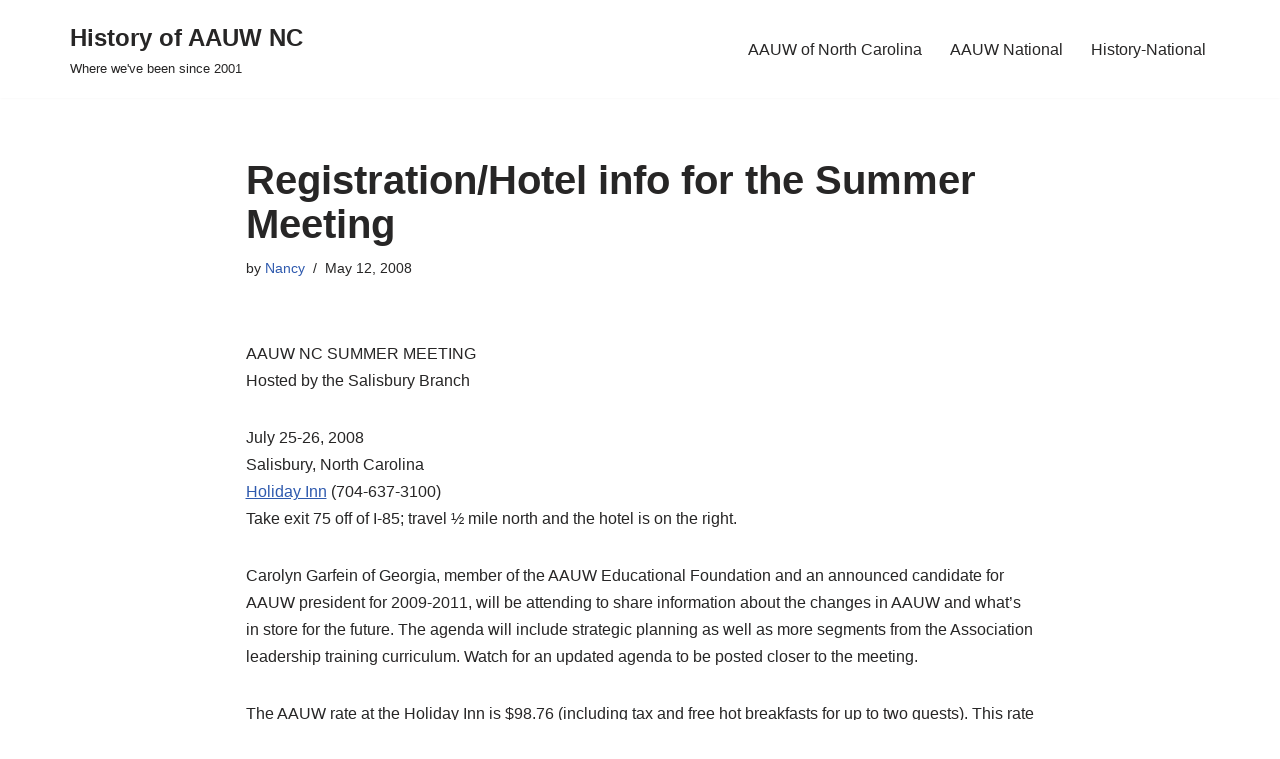

--- FILE ---
content_type: text/html; charset=UTF-8
request_url: https://history.aauwnc.org/2008/05/registrationhotel-info-for-the-summer-meeting/
body_size: 15776
content:
<!DOCTYPE html>
<html lang="en-US">

<head>
	
	<meta charset="UTF-8">
	<meta name="viewport" content="width=device-width, initial-scale=1, minimum-scale=1">
	<link rel="profile" href="http://gmpg.org/xfn/11">
		<title>Registration/Hotel info for the Summer Meeting &#8211; History of AAUW NC</title>
<meta name='robots' content='max-image-preview:large' />
<link rel='dns-prefetch' href='//stats.wp.com' />
<link rel='dns-prefetch' href='//maxcdn.bootstrapcdn.com' />
<link rel='dns-prefetch' href='//v0.wordpress.com' />
<link rel="alternate" type="application/rss+xml" title="History of AAUW NC &raquo; Feed" href="https://history.aauwnc.org/feed/" />
<link rel="alternate" type="application/rss+xml" title="History of AAUW NC &raquo; Comments Feed" href="https://history.aauwnc.org/comments/feed/" />
<link rel="alternate" title="oEmbed (JSON)" type="application/json+oembed" href="https://history.aauwnc.org/wp-json/oembed/1.0/embed?url=https%3A%2F%2Fhistory.aauwnc.org%2F2008%2F05%2Fregistrationhotel-info-for-the-summer-meeting%2F" />
<link rel="alternate" title="oEmbed (XML)" type="text/xml+oembed" href="https://history.aauwnc.org/wp-json/oembed/1.0/embed?url=https%3A%2F%2Fhistory.aauwnc.org%2F2008%2F05%2Fregistrationhotel-info-for-the-summer-meeting%2F&#038;format=xml" />
<style id='wp-img-auto-sizes-contain-inline-css'>
img:is([sizes=auto i],[sizes^="auto," i]){contain-intrinsic-size:3000px 1500px}
/*# sourceURL=wp-img-auto-sizes-contain-inline-css */
</style>
<style id='wp-emoji-styles-inline-css'>

	img.wp-smiley, img.emoji {
		display: inline !important;
		border: none !important;
		box-shadow: none !important;
		height: 1em !important;
		width: 1em !important;
		margin: 0 0.07em !important;
		vertical-align: -0.1em !important;
		background: none !important;
		padding: 0 !important;
	}
/*# sourceURL=wp-emoji-styles-inline-css */
</style>
<style id='wp-block-library-inline-css'>
:root{--wp-block-synced-color:#7a00df;--wp-block-synced-color--rgb:122,0,223;--wp-bound-block-color:var(--wp-block-synced-color);--wp-editor-canvas-background:#ddd;--wp-admin-theme-color:#007cba;--wp-admin-theme-color--rgb:0,124,186;--wp-admin-theme-color-darker-10:#006ba1;--wp-admin-theme-color-darker-10--rgb:0,107,160.5;--wp-admin-theme-color-darker-20:#005a87;--wp-admin-theme-color-darker-20--rgb:0,90,135;--wp-admin-border-width-focus:2px}@media (min-resolution:192dpi){:root{--wp-admin-border-width-focus:1.5px}}.wp-element-button{cursor:pointer}:root .has-very-light-gray-background-color{background-color:#eee}:root .has-very-dark-gray-background-color{background-color:#313131}:root .has-very-light-gray-color{color:#eee}:root .has-very-dark-gray-color{color:#313131}:root .has-vivid-green-cyan-to-vivid-cyan-blue-gradient-background{background:linear-gradient(135deg,#00d084,#0693e3)}:root .has-purple-crush-gradient-background{background:linear-gradient(135deg,#34e2e4,#4721fb 50%,#ab1dfe)}:root .has-hazy-dawn-gradient-background{background:linear-gradient(135deg,#faaca8,#dad0ec)}:root .has-subdued-olive-gradient-background{background:linear-gradient(135deg,#fafae1,#67a671)}:root .has-atomic-cream-gradient-background{background:linear-gradient(135deg,#fdd79a,#004a59)}:root .has-nightshade-gradient-background{background:linear-gradient(135deg,#330968,#31cdcf)}:root .has-midnight-gradient-background{background:linear-gradient(135deg,#020381,#2874fc)}:root{--wp--preset--font-size--normal:16px;--wp--preset--font-size--huge:42px}.has-regular-font-size{font-size:1em}.has-larger-font-size{font-size:2.625em}.has-normal-font-size{font-size:var(--wp--preset--font-size--normal)}.has-huge-font-size{font-size:var(--wp--preset--font-size--huge)}.has-text-align-center{text-align:center}.has-text-align-left{text-align:left}.has-text-align-right{text-align:right}.has-fit-text{white-space:nowrap!important}#end-resizable-editor-section{display:none}.aligncenter{clear:both}.items-justified-left{justify-content:flex-start}.items-justified-center{justify-content:center}.items-justified-right{justify-content:flex-end}.items-justified-space-between{justify-content:space-between}.screen-reader-text{border:0;clip-path:inset(50%);height:1px;margin:-1px;overflow:hidden;padding:0;position:absolute;width:1px;word-wrap:normal!important}.screen-reader-text:focus{background-color:#ddd;clip-path:none;color:#444;display:block;font-size:1em;height:auto;left:5px;line-height:normal;padding:15px 23px 14px;text-decoration:none;top:5px;width:auto;z-index:100000}html :where(.has-border-color){border-style:solid}html :where([style*=border-top-color]){border-top-style:solid}html :where([style*=border-right-color]){border-right-style:solid}html :where([style*=border-bottom-color]){border-bottom-style:solid}html :where([style*=border-left-color]){border-left-style:solid}html :where([style*=border-width]){border-style:solid}html :where([style*=border-top-width]){border-top-style:solid}html :where([style*=border-right-width]){border-right-style:solid}html :where([style*=border-bottom-width]){border-bottom-style:solid}html :where([style*=border-left-width]){border-left-style:solid}html :where(img[class*=wp-image-]){height:auto;max-width:100%}:where(figure){margin:0 0 1em}html :where(.is-position-sticky){--wp-admin--admin-bar--position-offset:var(--wp-admin--admin-bar--height,0px)}@media screen and (max-width:600px){html :where(.is-position-sticky){--wp-admin--admin-bar--position-offset:0px}}

/*# sourceURL=wp-block-library-inline-css */
</style><style id='global-styles-inline-css'>
:root{--wp--preset--aspect-ratio--square: 1;--wp--preset--aspect-ratio--4-3: 4/3;--wp--preset--aspect-ratio--3-4: 3/4;--wp--preset--aspect-ratio--3-2: 3/2;--wp--preset--aspect-ratio--2-3: 2/3;--wp--preset--aspect-ratio--16-9: 16/9;--wp--preset--aspect-ratio--9-16: 9/16;--wp--preset--color--black: #000000;--wp--preset--color--cyan-bluish-gray: #abb8c3;--wp--preset--color--white: #ffffff;--wp--preset--color--pale-pink: #f78da7;--wp--preset--color--vivid-red: #cf2e2e;--wp--preset--color--luminous-vivid-orange: #ff6900;--wp--preset--color--luminous-vivid-amber: #fcb900;--wp--preset--color--light-green-cyan: #7bdcb5;--wp--preset--color--vivid-green-cyan: #00d084;--wp--preset--color--pale-cyan-blue: #8ed1fc;--wp--preset--color--vivid-cyan-blue: #0693e3;--wp--preset--color--vivid-purple: #9b51e0;--wp--preset--color--neve-link-color: var(--nv-primary-accent);--wp--preset--color--neve-link-hover-color: var(--nv-secondary-accent);--wp--preset--color--nv-site-bg: var(--nv-site-bg);--wp--preset--color--nv-light-bg: var(--nv-light-bg);--wp--preset--color--nv-dark-bg: var(--nv-dark-bg);--wp--preset--color--neve-text-color: var(--nv-text-color);--wp--preset--color--nv-text-dark-bg: var(--nv-text-dark-bg);--wp--preset--color--nv-c-1: var(--nv-c-1);--wp--preset--color--nv-c-2: var(--nv-c-2);--wp--preset--gradient--vivid-cyan-blue-to-vivid-purple: linear-gradient(135deg,rgb(6,147,227) 0%,rgb(155,81,224) 100%);--wp--preset--gradient--light-green-cyan-to-vivid-green-cyan: linear-gradient(135deg,rgb(122,220,180) 0%,rgb(0,208,130) 100%);--wp--preset--gradient--luminous-vivid-amber-to-luminous-vivid-orange: linear-gradient(135deg,rgb(252,185,0) 0%,rgb(255,105,0) 100%);--wp--preset--gradient--luminous-vivid-orange-to-vivid-red: linear-gradient(135deg,rgb(255,105,0) 0%,rgb(207,46,46) 100%);--wp--preset--gradient--very-light-gray-to-cyan-bluish-gray: linear-gradient(135deg,rgb(238,238,238) 0%,rgb(169,184,195) 100%);--wp--preset--gradient--cool-to-warm-spectrum: linear-gradient(135deg,rgb(74,234,220) 0%,rgb(151,120,209) 20%,rgb(207,42,186) 40%,rgb(238,44,130) 60%,rgb(251,105,98) 80%,rgb(254,248,76) 100%);--wp--preset--gradient--blush-light-purple: linear-gradient(135deg,rgb(255,206,236) 0%,rgb(152,150,240) 100%);--wp--preset--gradient--blush-bordeaux: linear-gradient(135deg,rgb(254,205,165) 0%,rgb(254,45,45) 50%,rgb(107,0,62) 100%);--wp--preset--gradient--luminous-dusk: linear-gradient(135deg,rgb(255,203,112) 0%,rgb(199,81,192) 50%,rgb(65,88,208) 100%);--wp--preset--gradient--pale-ocean: linear-gradient(135deg,rgb(255,245,203) 0%,rgb(182,227,212) 50%,rgb(51,167,181) 100%);--wp--preset--gradient--electric-grass: linear-gradient(135deg,rgb(202,248,128) 0%,rgb(113,206,126) 100%);--wp--preset--gradient--midnight: linear-gradient(135deg,rgb(2,3,129) 0%,rgb(40,116,252) 100%);--wp--preset--font-size--small: 13px;--wp--preset--font-size--medium: 20px;--wp--preset--font-size--large: 36px;--wp--preset--font-size--x-large: 42px;--wp--preset--spacing--20: 0.44rem;--wp--preset--spacing--30: 0.67rem;--wp--preset--spacing--40: 1rem;--wp--preset--spacing--50: 1.5rem;--wp--preset--spacing--60: 2.25rem;--wp--preset--spacing--70: 3.38rem;--wp--preset--spacing--80: 5.06rem;--wp--preset--shadow--natural: 6px 6px 9px rgba(0, 0, 0, 0.2);--wp--preset--shadow--deep: 12px 12px 50px rgba(0, 0, 0, 0.4);--wp--preset--shadow--sharp: 6px 6px 0px rgba(0, 0, 0, 0.2);--wp--preset--shadow--outlined: 6px 6px 0px -3px rgb(255, 255, 255), 6px 6px rgb(0, 0, 0);--wp--preset--shadow--crisp: 6px 6px 0px rgb(0, 0, 0);}:where(.is-layout-flex){gap: 0.5em;}:where(.is-layout-grid){gap: 0.5em;}body .is-layout-flex{display: flex;}.is-layout-flex{flex-wrap: wrap;align-items: center;}.is-layout-flex > :is(*, div){margin: 0;}body .is-layout-grid{display: grid;}.is-layout-grid > :is(*, div){margin: 0;}:where(.wp-block-columns.is-layout-flex){gap: 2em;}:where(.wp-block-columns.is-layout-grid){gap: 2em;}:where(.wp-block-post-template.is-layout-flex){gap: 1.25em;}:where(.wp-block-post-template.is-layout-grid){gap: 1.25em;}.has-black-color{color: var(--wp--preset--color--black) !important;}.has-cyan-bluish-gray-color{color: var(--wp--preset--color--cyan-bluish-gray) !important;}.has-white-color{color: var(--wp--preset--color--white) !important;}.has-pale-pink-color{color: var(--wp--preset--color--pale-pink) !important;}.has-vivid-red-color{color: var(--wp--preset--color--vivid-red) !important;}.has-luminous-vivid-orange-color{color: var(--wp--preset--color--luminous-vivid-orange) !important;}.has-luminous-vivid-amber-color{color: var(--wp--preset--color--luminous-vivid-amber) !important;}.has-light-green-cyan-color{color: var(--wp--preset--color--light-green-cyan) !important;}.has-vivid-green-cyan-color{color: var(--wp--preset--color--vivid-green-cyan) !important;}.has-pale-cyan-blue-color{color: var(--wp--preset--color--pale-cyan-blue) !important;}.has-vivid-cyan-blue-color{color: var(--wp--preset--color--vivid-cyan-blue) !important;}.has-vivid-purple-color{color: var(--wp--preset--color--vivid-purple) !important;}.has-neve-link-color-color{color: var(--wp--preset--color--neve-link-color) !important;}.has-neve-link-hover-color-color{color: var(--wp--preset--color--neve-link-hover-color) !important;}.has-nv-site-bg-color{color: var(--wp--preset--color--nv-site-bg) !important;}.has-nv-light-bg-color{color: var(--wp--preset--color--nv-light-bg) !important;}.has-nv-dark-bg-color{color: var(--wp--preset--color--nv-dark-bg) !important;}.has-neve-text-color-color{color: var(--wp--preset--color--neve-text-color) !important;}.has-nv-text-dark-bg-color{color: var(--wp--preset--color--nv-text-dark-bg) !important;}.has-nv-c-1-color{color: var(--wp--preset--color--nv-c-1) !important;}.has-nv-c-2-color{color: var(--wp--preset--color--nv-c-2) !important;}.has-black-background-color{background-color: var(--wp--preset--color--black) !important;}.has-cyan-bluish-gray-background-color{background-color: var(--wp--preset--color--cyan-bluish-gray) !important;}.has-white-background-color{background-color: var(--wp--preset--color--white) !important;}.has-pale-pink-background-color{background-color: var(--wp--preset--color--pale-pink) !important;}.has-vivid-red-background-color{background-color: var(--wp--preset--color--vivid-red) !important;}.has-luminous-vivid-orange-background-color{background-color: var(--wp--preset--color--luminous-vivid-orange) !important;}.has-luminous-vivid-amber-background-color{background-color: var(--wp--preset--color--luminous-vivid-amber) !important;}.has-light-green-cyan-background-color{background-color: var(--wp--preset--color--light-green-cyan) !important;}.has-vivid-green-cyan-background-color{background-color: var(--wp--preset--color--vivid-green-cyan) !important;}.has-pale-cyan-blue-background-color{background-color: var(--wp--preset--color--pale-cyan-blue) !important;}.has-vivid-cyan-blue-background-color{background-color: var(--wp--preset--color--vivid-cyan-blue) !important;}.has-vivid-purple-background-color{background-color: var(--wp--preset--color--vivid-purple) !important;}.has-neve-link-color-background-color{background-color: var(--wp--preset--color--neve-link-color) !important;}.has-neve-link-hover-color-background-color{background-color: var(--wp--preset--color--neve-link-hover-color) !important;}.has-nv-site-bg-background-color{background-color: var(--wp--preset--color--nv-site-bg) !important;}.has-nv-light-bg-background-color{background-color: var(--wp--preset--color--nv-light-bg) !important;}.has-nv-dark-bg-background-color{background-color: var(--wp--preset--color--nv-dark-bg) !important;}.has-neve-text-color-background-color{background-color: var(--wp--preset--color--neve-text-color) !important;}.has-nv-text-dark-bg-background-color{background-color: var(--wp--preset--color--nv-text-dark-bg) !important;}.has-nv-c-1-background-color{background-color: var(--wp--preset--color--nv-c-1) !important;}.has-nv-c-2-background-color{background-color: var(--wp--preset--color--nv-c-2) !important;}.has-black-border-color{border-color: var(--wp--preset--color--black) !important;}.has-cyan-bluish-gray-border-color{border-color: var(--wp--preset--color--cyan-bluish-gray) !important;}.has-white-border-color{border-color: var(--wp--preset--color--white) !important;}.has-pale-pink-border-color{border-color: var(--wp--preset--color--pale-pink) !important;}.has-vivid-red-border-color{border-color: var(--wp--preset--color--vivid-red) !important;}.has-luminous-vivid-orange-border-color{border-color: var(--wp--preset--color--luminous-vivid-orange) !important;}.has-luminous-vivid-amber-border-color{border-color: var(--wp--preset--color--luminous-vivid-amber) !important;}.has-light-green-cyan-border-color{border-color: var(--wp--preset--color--light-green-cyan) !important;}.has-vivid-green-cyan-border-color{border-color: var(--wp--preset--color--vivid-green-cyan) !important;}.has-pale-cyan-blue-border-color{border-color: var(--wp--preset--color--pale-cyan-blue) !important;}.has-vivid-cyan-blue-border-color{border-color: var(--wp--preset--color--vivid-cyan-blue) !important;}.has-vivid-purple-border-color{border-color: var(--wp--preset--color--vivid-purple) !important;}.has-neve-link-color-border-color{border-color: var(--wp--preset--color--neve-link-color) !important;}.has-neve-link-hover-color-border-color{border-color: var(--wp--preset--color--neve-link-hover-color) !important;}.has-nv-site-bg-border-color{border-color: var(--wp--preset--color--nv-site-bg) !important;}.has-nv-light-bg-border-color{border-color: var(--wp--preset--color--nv-light-bg) !important;}.has-nv-dark-bg-border-color{border-color: var(--wp--preset--color--nv-dark-bg) !important;}.has-neve-text-color-border-color{border-color: var(--wp--preset--color--neve-text-color) !important;}.has-nv-text-dark-bg-border-color{border-color: var(--wp--preset--color--nv-text-dark-bg) !important;}.has-nv-c-1-border-color{border-color: var(--wp--preset--color--nv-c-1) !important;}.has-nv-c-2-border-color{border-color: var(--wp--preset--color--nv-c-2) !important;}.has-vivid-cyan-blue-to-vivid-purple-gradient-background{background: var(--wp--preset--gradient--vivid-cyan-blue-to-vivid-purple) !important;}.has-light-green-cyan-to-vivid-green-cyan-gradient-background{background: var(--wp--preset--gradient--light-green-cyan-to-vivid-green-cyan) !important;}.has-luminous-vivid-amber-to-luminous-vivid-orange-gradient-background{background: var(--wp--preset--gradient--luminous-vivid-amber-to-luminous-vivid-orange) !important;}.has-luminous-vivid-orange-to-vivid-red-gradient-background{background: var(--wp--preset--gradient--luminous-vivid-orange-to-vivid-red) !important;}.has-very-light-gray-to-cyan-bluish-gray-gradient-background{background: var(--wp--preset--gradient--very-light-gray-to-cyan-bluish-gray) !important;}.has-cool-to-warm-spectrum-gradient-background{background: var(--wp--preset--gradient--cool-to-warm-spectrum) !important;}.has-blush-light-purple-gradient-background{background: var(--wp--preset--gradient--blush-light-purple) !important;}.has-blush-bordeaux-gradient-background{background: var(--wp--preset--gradient--blush-bordeaux) !important;}.has-luminous-dusk-gradient-background{background: var(--wp--preset--gradient--luminous-dusk) !important;}.has-pale-ocean-gradient-background{background: var(--wp--preset--gradient--pale-ocean) !important;}.has-electric-grass-gradient-background{background: var(--wp--preset--gradient--electric-grass) !important;}.has-midnight-gradient-background{background: var(--wp--preset--gradient--midnight) !important;}.has-small-font-size{font-size: var(--wp--preset--font-size--small) !important;}.has-medium-font-size{font-size: var(--wp--preset--font-size--medium) !important;}.has-large-font-size{font-size: var(--wp--preset--font-size--large) !important;}.has-x-large-font-size{font-size: var(--wp--preset--font-size--x-large) !important;}
/*# sourceURL=global-styles-inline-css */
</style>

<style id='classic-theme-styles-inline-css'>
/*! This file is auto-generated */
.wp-block-button__link{color:#fff;background-color:#32373c;border-radius:9999px;box-shadow:none;text-decoration:none;padding:calc(.667em + 2px) calc(1.333em + 2px);font-size:1.125em}.wp-block-file__button{background:#32373c;color:#fff;text-decoration:none}
/*# sourceURL=/wp-includes/css/classic-themes.min.css */
</style>
<link rel='stylesheet' id='tablesorter_style-css' href='https://history.aauwnc.orgWP_SITEURL/wp-content/js/tablesorter/css/blue.css?ver=6.9' media='all' />
<link rel='stylesheet' id='social-widget-css' href='https://history.aauwnc.org/wp-content/plugins/social-media-widget/social_widget.css?ver=6.9' media='all' />
<link rel='stylesheet' id='cff-css' href='https://history.aauwnc.org/wp-content/plugins/custom-facebook-feed/assets/css/cff-style.min.css?ver=4.3.4' media='all' />
<link rel='stylesheet' id='sb-font-awesome-css' href='https://maxcdn.bootstrapcdn.com/font-awesome/4.7.0/css/font-awesome.min.css?ver=6.9' media='all' />
<link rel='stylesheet' id='neve-style-css' href='https://history.aauwnc.org/wp-content/themes/neve/style-main-new.min.css?ver=4.1.2' media='all' />
<style id='neve-style-inline-css'>
.is-menu-sidebar .header-menu-sidebar { visibility: visible; }.is-menu-sidebar.menu_sidebar_slide_left .header-menu-sidebar { transform: translate3d(0, 0, 0); left: 0; }.is-menu-sidebar.menu_sidebar_slide_right .header-menu-sidebar { transform: translate3d(0, 0, 0); right: 0; }.is-menu-sidebar.menu_sidebar_pull_right .header-menu-sidebar, .is-menu-sidebar.menu_sidebar_pull_left .header-menu-sidebar { transform: translateX(0); }.is-menu-sidebar.menu_sidebar_dropdown .header-menu-sidebar { height: auto; }.is-menu-sidebar.menu_sidebar_dropdown .header-menu-sidebar-inner { max-height: 400px; padding: 20px 0; }.is-menu-sidebar.menu_sidebar_full_canvas .header-menu-sidebar { opacity: 1; }.header-menu-sidebar .menu-item-nav-search:not(.floating) { pointer-events: none; }.header-menu-sidebar .menu-item-nav-search .is-menu-sidebar { pointer-events: unset; }@media screen and (max-width: 960px) { .builder-item.cr .item--inner { --textalign: center; --justify: center; } }
.nv-meta-list li.meta:not(:last-child):after { content:"/" }.nv-meta-list .no-mobile{
			display:none;
		}.nv-meta-list li.last::after{
			content: ""!important;
		}@media (min-width: 769px) {
			.nv-meta-list .no-mobile {
				display: inline-block;
			}
			.nv-meta-list li.last:not(:last-child)::after {
		 		content: "/" !important;
			}
		}
 :root{ --container: 748px;--postwidth:100%; --primarybtnbg: var(--nv-primary-accent); --primarybtnhoverbg: var(--nv-primary-accent); --primarybtncolor: #fff; --secondarybtncolor: var(--nv-primary-accent); --primarybtnhovercolor: #fff; --secondarybtnhovercolor: var(--nv-primary-accent);--primarybtnborderradius:3px;--secondarybtnborderradius:3px;--secondarybtnborderwidth:3px;--btnpadding:13px 15px;--primarybtnpadding:13px 15px;--secondarybtnpadding:calc(13px - 3px) calc(15px - 3px); --bodyfontfamily: Arial,Helvetica,sans-serif; --bodyfontsize: 15px; --bodylineheight: 1.6; --bodyletterspacing: 0px; --bodyfontweight: 400; --h1fontsize: 36px; --h1fontweight: 700; --h1lineheight: 1.2; --h1letterspacing: 0px; --h1texttransform: none; --h2fontsize: 28px; --h2fontweight: 700; --h2lineheight: 1.3; --h2letterspacing: 0px; --h2texttransform: none; --h3fontsize: 24px; --h3fontweight: 700; --h3lineheight: 1.4; --h3letterspacing: 0px; --h3texttransform: none; --h4fontsize: 20px; --h4fontweight: 700; --h4lineheight: 1.6; --h4letterspacing: 0px; --h4texttransform: none; --h5fontsize: 16px; --h5fontweight: 700; --h5lineheight: 1.6; --h5letterspacing: 0px; --h5texttransform: none; --h6fontsize: 14px; --h6fontweight: 700; --h6lineheight: 1.6; --h6letterspacing: 0px; --h6texttransform: none;--formfieldborderwidth:2px;--formfieldborderradius:3px; --formfieldbgcolor: var(--nv-site-bg); --formfieldbordercolor: #dddddd; --formfieldcolor: var(--nv-text-color);--formfieldpadding:10px 12px; } .nv-index-posts{ --borderradius:0px; } .has-neve-button-color-color{ color: var(--nv-primary-accent)!important; } .has-neve-button-color-background-color{ background-color: var(--nv-primary-accent)!important; } .single-post-container .alignfull > [class*="__inner-container"], .single-post-container .alignwide > [class*="__inner-container"]{ max-width:718px } .nv-meta-list{ --avatarsize: 20px; } .single .nv-meta-list{ --avatarsize: 20px; } .nv-post-cover{ --height: 250px;--padding:40px 15px;--justify: flex-start; --textalign: left; --valign: center; } .nv-post-cover .nv-title-meta-wrap, .nv-page-title-wrap, .entry-header{ --textalign: left; } .nv-is-boxed.nv-title-meta-wrap{ --padding:40px 15px; --bgcolor: var(--nv-dark-bg); } .nv-overlay{ --opacity: 50; --blendmode: normal; } .nv-is-boxed.nv-comments-wrap{ --padding:20px; } .nv-is-boxed.comment-respond{ --padding:20px; } .single:not(.single-product), .page{ --c-vspace:0 0 0 0;; } .global-styled{ --bgcolor: var(--nv-site-bg); } .header-top{ --rowbcolor: var(--nv-light-bg); --color: var(--nv-text-color); --bgcolor: #f0f0f0; } .header-main{ --rowbcolor: var(--nv-light-bg); --color: var(--nv-text-color); --bgcolor: #ffffff; } .header-bottom{ --rowbcolor: var(--nv-light-bg); --color: var(--nv-text-color); --bgcolor: #ffffff; } .header-menu-sidebar-bg{ --justify: flex-start; --textalign: left;--flexg: 1;--wrapdropdownwidth: auto; --color: var(--nv-text-color); --bgcolor: #ffffff; } .header-menu-sidebar{ width: 360px; } .builder-item--logo{ --maxwidth: 120px; --fs: 24px;--padding:10px 0;--margin:0; --textalign: left;--justify: flex-start; } .builder-item--nav-icon,.header-menu-sidebar .close-sidebar-panel .navbar-toggle{ --borderradius:0; } .builder-item--nav-icon{ --label-margin:0 5px 0 0;;--padding:10px 15px;--margin:0; } .builder-item--primary-menu{ --hovercolor: var(--nv-secondary-accent); --hovertextcolor: var(--nv-text-color); --activecolor: var(--nv-primary-accent); --spacing: 20px; --height: 25px;--padding:0;--margin:0; --fontsize: 1em; --lineheight: 1.6; --letterspacing: 0px; --fontweight: 500; --texttransform: none; --iconsize: 1em; } .hfg-is-group.has-primary-menu .inherit-ff{ --inheritedfw: 500; } .footer-top-inner .row{ grid-template-columns:1fr 1fr 1fr; --valign: flex-start; } .footer-top{ --rowbcolor: var(--nv-light-bg); --color: var(--nv-text-color); --bgcolor: #ffffff; } .footer-main-inner .row{ grid-template-columns:1fr 1fr 1fr; --valign: flex-start; } .footer-main{ --rowbcolor: var(--nv-light-bg); --color: var(--nv-text-color); --bgcolor: var(--nv-site-bg); } .footer-bottom-inner .row{ grid-template-columns:1fr; --valign: flex-start; } .footer-bottom{ --rowbcolor: var(--nv-light-bg); --color: var(--nv-text-dark-bg); --bgcolor: #24292e; } .builder-item--footer-one-widgets{ --padding:0;--margin:0; --textalign: left;--justify: flex-start; } .builder-item--footer-two-widgets{ --padding:0;--margin:0; --textalign: left;--justify: flex-start; } .builder-item--footer-three-widgets{ --padding:0;--margin:0; --textalign: left;--justify: flex-start; } @media(min-width: 576px){ :root{ --container: 992px;--postwidth:50%;--btnpadding:13px 15px;--primarybtnpadding:13px 15px;--secondarybtnpadding:calc(13px - 3px) calc(15px - 3px); --bodyfontsize: 16px; --bodylineheight: 1.6; --bodyletterspacing: 0px; --h1fontsize: 38px; --h1lineheight: 1.2; --h1letterspacing: 0px; --h2fontsize: 30px; --h2lineheight: 1.2; --h2letterspacing: 0px; --h3fontsize: 26px; --h3lineheight: 1.4; --h3letterspacing: 0px; --h4fontsize: 22px; --h4lineheight: 1.5; --h4letterspacing: 0px; --h5fontsize: 18px; --h5lineheight: 1.6; --h5letterspacing: 0px; --h6fontsize: 14px; --h6lineheight: 1.6; --h6letterspacing: 0px; } .single-post-container .alignfull > [class*="__inner-container"], .single-post-container .alignwide > [class*="__inner-container"]{ max-width:962px } .nv-meta-list{ --avatarsize: 20px; } .single .nv-meta-list{ --avatarsize: 20px; } .nv-post-cover{ --height: 320px;--padding:60px 30px;--justify: flex-start; --textalign: left; --valign: center; } .nv-post-cover .nv-title-meta-wrap, .nv-page-title-wrap, .entry-header{ --textalign: left; } .nv-is-boxed.nv-title-meta-wrap{ --padding:60px 30px; } .nv-is-boxed.nv-comments-wrap{ --padding:30px; } .nv-is-boxed.comment-respond{ --padding:30px; } .single:not(.single-product), .page{ --c-vspace:0 0 0 0;; } .header-menu-sidebar-bg{ --justify: flex-start; --textalign: left;--flexg: 1;--wrapdropdownwidth: auto; } .header-menu-sidebar{ width: 360px; } .builder-item--logo{ --maxwidth: 120px; --fs: 24px;--padding:10px 0;--margin:0; --textalign: left;--justify: flex-start; } .builder-item--nav-icon{ --label-margin:0 5px 0 0;;--padding:10px 15px;--margin:0; } .builder-item--primary-menu{ --spacing: 20px; --height: 25px;--padding:0;--margin:0; --fontsize: 1em; --lineheight: 1.6; --letterspacing: 0px; --iconsize: 1em; } .builder-item--footer-one-widgets{ --padding:0;--margin:0; --textalign: left;--justify: flex-start; } .builder-item--footer-two-widgets{ --padding:0;--margin:0; --textalign: left;--justify: flex-start; } .builder-item--footer-three-widgets{ --padding:0;--margin:0; --textalign: left;--justify: flex-start; } }@media(min-width: 960px){ :root{ --container: 1170px;--postwidth:33.333333333333%;--btnpadding:13px 15px;--primarybtnpadding:13px 15px;--secondarybtnpadding:calc(13px - 3px) calc(15px - 3px); --bodyfontsize: 16px; --bodylineheight: 1.7; --bodyletterspacing: 0px; --h1fontsize: 40px; --h1lineheight: 1.1; --h1letterspacing: 0px; --h2fontsize: 32px; --h2lineheight: 1.2; --h2letterspacing: 0px; --h3fontsize: 28px; --h3lineheight: 1.4; --h3letterspacing: 0px; --h4fontsize: 24px; --h4lineheight: 1.5; --h4letterspacing: 0px; --h5fontsize: 20px; --h5lineheight: 1.6; --h5letterspacing: 0px; --h6fontsize: 16px; --h6lineheight: 1.6; --h6letterspacing: 0px; } body:not(.single):not(.archive):not(.blog):not(.search):not(.error404) .neve-main > .container .col, body.post-type-archive-course .neve-main > .container .col, body.post-type-archive-llms_membership .neve-main > .container .col{ max-width: 100%; } body:not(.single):not(.archive):not(.blog):not(.search):not(.error404) .nv-sidebar-wrap, body.post-type-archive-course .nv-sidebar-wrap, body.post-type-archive-llms_membership .nv-sidebar-wrap{ max-width: 0%; } .neve-main > .archive-container .nv-index-posts.col{ max-width: 100%; } .neve-main > .archive-container .nv-sidebar-wrap{ max-width: 0%; } .neve-main > .single-post-container .nv-single-post-wrap.col{ max-width: 70%; } .single-post-container .alignfull > [class*="__inner-container"], .single-post-container .alignwide > [class*="__inner-container"]{ max-width:789px } .container-fluid.single-post-container .alignfull > [class*="__inner-container"], .container-fluid.single-post-container .alignwide > [class*="__inner-container"]{ max-width:calc(70% + 15px) } .neve-main > .single-post-container .nv-sidebar-wrap{ max-width: 30%; } .nv-meta-list{ --avatarsize: 20px; } .single .nv-meta-list{ --avatarsize: 20px; } .nv-post-cover{ --height: 400px;--padding:60px 40px;--justify: flex-start; --textalign: left; --valign: center; } .nv-post-cover .nv-title-meta-wrap, .nv-page-title-wrap, .entry-header{ --textalign: left; } .nv-is-boxed.nv-title-meta-wrap{ --padding:60px 40px; } .nv-is-boxed.nv-comments-wrap{ --padding:40px; } .nv-is-boxed.comment-respond{ --padding:40px; } .single:not(.single-product), .page{ --c-vspace:0 0 0 0;; } .header-menu-sidebar-bg{ --justify: flex-start; --textalign: left;--flexg: 1;--wrapdropdownwidth: auto; } .header-menu-sidebar{ width: 360px; } .builder-item--logo{ --maxwidth: 120px; --fs: 24px;--padding:10px 0;--margin:0; --textalign: left;--justify: flex-start; } .builder-item--nav-icon{ --label-margin:0 5px 0 0;;--padding:10px 15px;--margin:0; } .builder-item--primary-menu{ --spacing: 20px; --height: 25px;--padding:0;--margin:0; --fontsize: 1em; --lineheight: 1.6; --letterspacing: 0px; --iconsize: 1em; } .builder-item--footer-one-widgets{ --padding:0;--margin:0; --textalign: left;--justify: flex-start; } .builder-item--footer-two-widgets{ --padding:0;--margin:0; --textalign: left;--justify: flex-start; } .builder-item--footer-three-widgets{ --padding:0;--margin:0; --textalign: left;--justify: flex-start; } }:root{--nv-primary-accent:#2f5aae;--nv-secondary-accent:#2f5aae;--nv-site-bg:#ffffff;--nv-light-bg:#f4f5f7;--nv-dark-bg:#121212;--nv-text-color:#272626;--nv-text-dark-bg:#ffffff;--nv-c-1:#9463ae;--nv-c-2:#be574b;--nv-fallback-ff:Arial, Helvetica, sans-serif;}
/*# sourceURL=neve-style-inline-css */
</style>
<link rel='stylesheet' id='PI_stt_front-css' href='https://history.aauwnc.org/wp-content/plugins/simple-twitter-tweets/css/stt.min.css?ver=6.9' media='all' />
<link rel='stylesheet' id='tablepress-default-css' href='https://history.aauwnc.org/wp-content/plugins/tablepress/css/build/default.css?ver=3.2.6' media='all' />
<link rel='stylesheet' id='sharedaddy-css' href='https://history.aauwnc.org/wp-content/plugins/jetpack/modules/sharedaddy/sharing.css?ver=15.4' media='all' />
<link rel='stylesheet' id='social-logos-css' href='https://history.aauwnc.org/wp-content/plugins/jetpack/_inc/social-logos/social-logos.min.css?ver=15.4' media='all' />
<script src="https://history.aauwnc.org/wp-includes/js/jquery/jquery.min.js?ver=3.7.1" id="jquery-core-js"></script>
<script src="https://history.aauwnc.org/wp-includes/js/jquery/jquery-migrate.min.js?ver=3.4.1" id="jquery-migrate-js"></script>
<script src="https://history.aauwnc.orgWP_SITEURL/wp-content/js/tablesorter/js/jquery.tablesorter.js" id="tablesorter_jquery-js"></script>
<link rel="https://api.w.org/" href="https://history.aauwnc.org/wp-json/" /><link rel="alternate" title="JSON" type="application/json" href="https://history.aauwnc.org/wp-json/wp/v2/posts/851" /><link rel="EditURI" type="application/rsd+xml" title="RSD" href="https://history.aauwnc.org/xmlrpc.php?rsd" />
<meta name="generator" content="WordPress 6.9" />
<link rel="canonical" href="https://history.aauwnc.org/2008/05/registrationhotel-info-for-the-summer-meeting/" />
<link rel='shortlink' href='https://wp.me/paHyR2-dJ' />
<!-- START CATS-BY-TAG HEADER -->
<link type="text/css" rel="stylesheet" href="https://history.aauwnc.org/wp-content/plugins/cat-by-tags-table/default-css-settings.css" />
<!-- END CATS-BY-TAG HEADER -->
	<style>img#wpstats{display:none}</style>
		<style>.removed_link, a.removed_link {
	text-decoration: line-through;
}</style>
<!-- Jetpack Open Graph Tags -->
<meta property="og:type" content="article" />
<meta property="og:title" content="Registration/Hotel info for the Summer Meeting" />
<meta property="og:url" content="https://history.aauwnc.org/2008/05/registrationhotel-info-for-the-summer-meeting/" />
<meta property="og:description" content="The summer meeting will be at the Salisbury Holiday Inn on July 25-26. Make your reservations now." />
<meta property="article:published_time" content="2008-05-12T14:08:22+00:00" />
<meta property="article:modified_time" content="2008-07-23T21:04:58+00:00" />
<meta property="og:site_name" content="History of AAUW NC" />
<meta property="og:image" content="https://s0.wp.com/i/blank.jpg" />
<meta property="og:image:width" content="200" />
<meta property="og:image:height" content="200" />
<meta property="og:image:alt" content="" />
<meta property="og:locale" content="en_US" />
<meta name="twitter:text:title" content="Registration/Hotel info for the Summer Meeting" />
<meta name="twitter:card" content="summary" />

<!-- End Jetpack Open Graph Tags -->
		<style id="wp-custom-css">
			.site-footer .builder-item {
    align-items: baseline;
}		</style>
		
	</head>

<body  class="wp-singular post-template-default single single-post postid-851 single-format-standard wp-theme-neve  nv-blog-grid nv-sidebar-right menu_sidebar_slide_left" id="neve_body"  >
<div class="wrapper">
	
	<header class="header"  >
		<a class="neve-skip-link show-on-focus" href="#content" >
			Skip to content		</a>
		<div id="header-grid"  class="hfg_header site-header">
	
<nav class="header--row header-main hide-on-mobile hide-on-tablet layout-full-contained nv-navbar header--row"
	data-row-id="main" data-show-on="desktop">

	<div
		class="header--row-inner header-main-inner">
		<div class="container">
			<div
				class="row row--wrapper"
				data-section="hfg_header_layout_main" >
				<div class="hfg-slot left"><div class="builder-item desktop-left"><div class="item--inner builder-item--logo"
		data-section="title_tagline"
		data-item-id="logo">
	
<div class="site-logo">
	<a class="brand" href="https://history.aauwnc.org/" aria-label="History of AAUW NC Where we&#039;ve been since 2001" rel="home"><div class="nv-title-tagline-wrap"><p class="site-title">History of AAUW NC</p><small>Where we&#039;ve been since 2001</small></div></a></div>
	</div>

</div></div><div class="hfg-slot right"><div class="builder-item has-nav"><div class="item--inner builder-item--primary-menu has_menu"
		data-section="header_menu_primary"
		data-item-id="primary-menu">
	<div class="nv-nav-wrap">
	<div role="navigation" class="nav-menu-primary"
			aria-label="Primary Menu">

		<ul id="nv-primary-navigation-main" class="primary-menu-ul nav-ul menu-desktop"><li id="menu-item-4782" class="menu-item menu-item-type-custom menu-item-object-custom menu-item-4782"><div class="wrap"><a href="https://www.aauwnc.org">AAUW of North Carolina</a></div></li>
<li id="menu-item-4783" class="menu-item menu-item-type-custom menu-item-object-custom menu-item-4783"><div class="wrap"><a href="http://www.aauw.org">AAUW National</a></div></li>
<li id="menu-item-4784" class="menu-item menu-item-type-custom menu-item-object-custom menu-item-4784"><div class="wrap"><a href="https://history.aauw.org">History-National</a></div></li>
</ul>	</div>
</div>

	</div>

</div></div>							</div>
		</div>
	</div>
</nav>


<nav class="header--row header-main hide-on-desktop layout-full-contained nv-navbar header--row"
	data-row-id="main" data-show-on="mobile">

	<div
		class="header--row-inner header-main-inner">
		<div class="container">
			<div
				class="row row--wrapper"
				data-section="hfg_header_layout_main" >
				<div class="hfg-slot left"><div class="builder-item tablet-left mobile-left"><div class="item--inner builder-item--logo"
		data-section="title_tagline"
		data-item-id="logo">
	
<div class="site-logo">
	<a class="brand" href="https://history.aauwnc.org/" aria-label="History of AAUW NC Where we&#039;ve been since 2001" rel="home"><div class="nv-title-tagline-wrap"><p class="site-title">History of AAUW NC</p><small>Where we&#039;ve been since 2001</small></div></a></div>
	</div>

</div></div><div class="hfg-slot right"><div class="builder-item tablet-left mobile-left"><div class="item--inner builder-item--nav-icon"
		data-section="header_menu_icon"
		data-item-id="nav-icon">
	<div class="menu-mobile-toggle item-button navbar-toggle-wrapper">
	<button type="button" class=" navbar-toggle"
			value="Navigation Menu"
					aria-label="Navigation Menu "
			aria-expanded="false" onclick="if('undefined' !== typeof toggleAriaClick ) { toggleAriaClick() }">
					<span class="bars">
				<span class="icon-bar"></span>
				<span class="icon-bar"></span>
				<span class="icon-bar"></span>
			</span>
					<span class="screen-reader-text">Navigation Menu</span>
	</button>
</div> <!--.navbar-toggle-wrapper-->


	</div>

</div></div>							</div>
		</div>
	</div>
</nav>

<div
		id="header-menu-sidebar" class="header-menu-sidebar tcb menu-sidebar-panel slide_left hfg-pe"
		data-row-id="sidebar">
	<div id="header-menu-sidebar-bg" class="header-menu-sidebar-bg">
				<div class="close-sidebar-panel navbar-toggle-wrapper">
			<button type="button" class="hamburger is-active  navbar-toggle active" 					value="Navigation Menu"
					aria-label="Navigation Menu "
					aria-expanded="false" onclick="if('undefined' !== typeof toggleAriaClick ) { toggleAriaClick() }">
								<span class="bars">
						<span class="icon-bar"></span>
						<span class="icon-bar"></span>
						<span class="icon-bar"></span>
					</span>
								<span class="screen-reader-text">
			Navigation Menu					</span>
			</button>
		</div>
					<div id="header-menu-sidebar-inner" class="header-menu-sidebar-inner tcb ">
						<div class="builder-item has-nav"><div class="item--inner builder-item--primary-menu has_menu"
		data-section="header_menu_primary"
		data-item-id="primary-menu">
	<div class="nv-nav-wrap">
	<div role="navigation" class="nav-menu-primary"
			aria-label="Primary Menu">

		<ul id="nv-primary-navigation-sidebar" class="primary-menu-ul nav-ul menu-mobile"><li class="menu-item menu-item-type-custom menu-item-object-custom menu-item-4782"><div class="wrap"><a href="https://www.aauwnc.org">AAUW of North Carolina</a></div></li>
<li class="menu-item menu-item-type-custom menu-item-object-custom menu-item-4783"><div class="wrap"><a href="http://www.aauw.org">AAUW National</a></div></li>
<li class="menu-item menu-item-type-custom menu-item-object-custom menu-item-4784"><div class="wrap"><a href="https://history.aauw.org">History-National</a></div></li>
</ul>	</div>
</div>

	</div>

</div>					</div>
	</div>
</div>
<div class="header-menu-sidebar-overlay hfg-ov hfg-pe" onclick="if('undefined' !== typeof toggleAriaClick ) { toggleAriaClick() }"></div>
</div>
	</header>

	<style>.nav-ul li:focus-within .wrap.active + .sub-menu { opacity: 1; visibility: visible; }.nav-ul li.neve-mega-menu:focus-within .wrap.active + .sub-menu { display: grid; }.nav-ul li > .wrap { display: flex; align-items: center; position: relative; padding: 0 4px; }.nav-ul:not(.menu-mobile):not(.neve-mega-menu) > li > .wrap > a { padding-top: 1px }</style>

	
	<main id="content" class="neve-main">

	<div class="container single-post-container">
		<div class="row">
						<article id="post-851"
					class="nv-single-post-wrap col post-851 post type-post status-publish format-standard hentry category-2008-nc-summer-mtg category-tar-heel-news">
				<div class="entry-header" ><div class="nv-title-meta-wrap"><h1 class="title entry-title">Registration/Hotel info for the Summer Meeting</h1><ul class="nv-meta-list"><li  class="meta author vcard "><span class="author-name fn">by <a href="https://history.aauwnc.org/author/nes/" title="Posts by Nancy" rel="author">Nancy</a></span></li><li class="meta date posted-on "><time class="entry-date published" datetime="2008-05-12T10:08:22-04:00" content="2008-05-12">May 12, 2008</time><time class="updated" datetime="2008-07-23T17:04:58-04:00">July 23, 2008</time></li></ul></div></div><div class="nv-content-wrap entry-content"><p>AAUW NC SUMMER MEETING<br />
Hosted by the Salisbury Branch</p>
<p>July 25-26, 2008<br />
Salisbury, North Carolina<br />
<a href="http://www.ichotelsgroup.com/h/d/hi/1/en/hotel/slbnc">Holiday Inn</a> (704-637-3100)<br />
Take exit 75 off of I-85; travel ½ mile north and the hotel is on the right.</p>
<p>Carolyn Garfein of Georgia, member of the AAUW Educational Foundation and an announced candidate for AAUW president for 2009-2011, will be attending to share information about the changes in AAUW and what&#8217;s in store for the future. The agenda will include strategic planning as well as more segments from the Association leadership training curriculum. Watch for an updated agenda to be posted closer to the meeting.</p>
<p>The AAUW rate at the Holiday Inn is $98.76 (including tax and free hot breakfasts for up to two guests). This rate will be available until June 15 after which reservations will be made at the regular rate of $99.99 + tax per room. Luncheon arrangements include a deli buffet; however, an attempt will be made to honor any special dietary requests and these should be made at this time along with your meeting registration. The Holiday Inn restaurant is no longer open for lunch on a regular basis but will open at 5:30 for dinner Friday.</p>
<p>The registration fee for the meeting is $15.00 and reservations should be made by July 12, 2008.  Please make your checks out to AAUW-Salisbury Branch and send your check to:</p>
<p>Harriett Murphy<br />
152 South Milford Drive<br />
Salisbury, NC, 28144.</p>
<p>For any future questions or assistance with this meeting you may contact Harriett at 704-630-1153 or write <a href="mailto:info@aauwnc.org">info@aauwnc.org</a>.</p>
<div class="sharedaddy sd-sharing-enabled"><div class="robots-nocontent sd-block sd-social sd-social-icon-text sd-sharing"><h3 class="sd-title">Share this:</h3><div class="sd-content"><ul><li class="share-facebook"><a rel="nofollow noopener noreferrer"
				data-shared="sharing-facebook-851"
				class="share-facebook sd-button share-icon"
				href="https://history.aauwnc.org/2008/05/registrationhotel-info-for-the-summer-meeting/?share=facebook"
				target="_blank"
				aria-labelledby="sharing-facebook-851"
				>
				<span id="sharing-facebook-851" hidden>Click to share on Facebook (Opens in new window)</span>
				<span>Facebook</span>
			</a></li><li class="share-x"><a rel="nofollow noopener noreferrer"
				data-shared="sharing-x-851"
				class="share-x sd-button share-icon"
				href="https://history.aauwnc.org/2008/05/registrationhotel-info-for-the-summer-meeting/?share=x"
				target="_blank"
				aria-labelledby="sharing-x-851"
				>
				<span id="sharing-x-851" hidden>Click to share on X (Opens in new window)</span>
				<span>X</span>
			</a></li><li class="share-end"></li></ul></div></div></div></div>
<div id="comments" class="comments-area">
	</div>
			</article>
					</div>
	</div>

</main><!--/.neve-main-->

<footer class="site-footer" id="site-footer"  >
	<div class="hfg_footer">
		<div class="footer--row footer-top hide-on-mobile hide-on-tablet layout-full-contained"
	id="cb-row--footer-desktop-top"
	data-row-id="top" data-show-on="desktop">
	<div
		class="footer--row-inner footer-top-inner footer-content-wrap">
		<div class="container">
			<div
				class="hfg-grid nv-footer-content hfg-grid-top row--wrapper row "
				data-section="hfg_footer_layout_top" >
				<div class="hfg-slot left"><div class="builder-item desktop-left tablet-left mobile-left"><div class="item--inner builder-item--footer-one-widgets"
		data-section="neve_sidebar-widgets-footer-one-widgets"
		data-item-id="footer-one-widgets">
		<div class="widget-area">
		<div id="nav_menu-3" class="widget widget_nav_menu"><p class="widget-title">2018 Site Main Menu</p><div class="menu-navigation-container"><ul id="menu-navigation" class="menu"><li id="menu-item-1463" class="menu-item menu-item-type-custom menu-item-object-custom menu-item-1463"><a href="/">Home</a></li>
<li id="menu-item-1582" class="menu-item menu-item-type-post_type menu-item-object-page menu-item-has-children menu-item-1582"><a href="https://history.aauwnc.org/about/advocacy/">Advocacy</a>
<ul class="sub-menu">
	<li id="menu-item-3352" class="menu-item menu-item-type-post_type menu-item-object-page menu-item-3352"><a href="https://history.aauwnc.org/about/advocacy/">Overview</a></li>
	<li id="menu-item-2485" class="menu-item menu-item-type-post_type menu-item-object-page menu-item-2485"><a href="https://history.aauwnc.org/whats-happening-in-the-ncga/">What&#8217;s happening in the NCGA?</a></li>
	<li id="menu-item-2504" class="menu-item menu-item-type-post_type menu-item-object-page menu-item-2504"><a href="https://history.aauwnc.org/about/advocacy/contacting-your-elected-officials/">Contacting your elected officials</a></li>
	<li id="menu-item-1542" class="menu-item menu-item-type-taxonomy menu-item-object-category menu-item-1542"><a href="https://history.aauwnc.org/category/general/publicpolicy/">Public Policy News</a></li>
	<li id="menu-item-1583" class="menu-item menu-item-type-custom menu-item-object-custom menu-item-1583"><a href="http://www.aauw.org/resource/principles-and-priorities/">AAUW Principles and Priorities</a></li>
</ul>
</li>
<li id="menu-item-1608" class="menu-item menu-item-type-post_type menu-item-object-page menu-item-has-children menu-item-1608"><a href="https://history.aauwnc.org/branches/">Branches</a>
<ul class="sub-menu">
	<li id="menu-item-1609" class="menu-item menu-item-type-post_type menu-item-object-page menu-item-1609"><a href="https://history.aauwnc.org/branches/map-of-branches/">Map of Branches</a></li>
	<li id="menu-item-1509" class="menu-item menu-item-type-post_type menu-item-object-page menu-item-1509"><a href="https://history.aauwnc.org/branches/branch-news/">Branch News</a></li>
	<li id="menu-item-1605" class="menu-item menu-item-type-post_type menu-item-object-page menu-item-1605"><a href="https://history.aauwnc.org/contacts/aauw-nc-branch-contacts/">Branch Contacts</a></li>
</ul>
</li>
<li id="menu-item-1466" class="menu-item menu-item-type-post_type menu-item-object-page menu-item-has-children menu-item-1466"><a href="https://history.aauwnc.org/events/">Events</a>
<ul class="sub-menu">
	<li id="menu-item-2794" class="menu-item menu-item-type-post_type menu-item-object-page menu-item-2794"><a href="https://history.aauwnc.org/events/">Calendar</a></li>
	<li id="menu-item-4475" class="menu-item menu-item-type-post_type menu-item-object-page menu-item-4475"><a href="https://history.aauwnc.org/events/2018-annual-conference/">2018 Conference</a></li>
	<li id="menu-item-4543" class="menu-item menu-item-type-post_type menu-item-object-page menu-item-4543"><a href="https://history.aauwnc.org/events/2018-registration/">2018 Conference Registration</a></li>
	<li id="menu-item-2793" class="menu-item menu-item-type-post_type menu-item-object-page menu-item-2793"><a href="https://history.aauwnc.org/documents/minutes/">Minutes</a></li>
</ul>
</li>
<li id="menu-item-2579" class="menu-item menu-item-type-custom menu-item-object-custom menu-item-has-children menu-item-2579"><a href="http://www.aauwnc.org/news/headlines/">News</a>
<ul class="sub-menu">
	<li id="menu-item-1511" class="menu-item menu-item-type-post_type menu-item-object-page menu-item-1511"><a href="https://history.aauwnc.org/news/headlines/">Headlines</a></li>
	<li id="menu-item-1512" class="menu-item menu-item-type-post_type menu-item-object-page menu-item-1512"><a href="https://history.aauwnc.org/tar-heel-news/">Tar Heel News</a></li>
	<li id="menu-item-2235" class="menu-item menu-item-type-post_type menu-item-object-page menu-item-2235"><a href="https://history.aauwnc.org/e-newsletter-archive/">e-newsletter Archive</a></li>
	<li id="menu-item-1515" class="menu-item menu-item-type-post_type menu-item-object-page menu-item-1515"><a href="https://history.aauwnc.org/branches/branch-news/">Branch News</a></li>
</ul>
</li>
<li id="menu-item-1462" class="menu-item menu-item-type-post_type menu-item-object-page menu-item-has-children menu-item-1462"><a href="https://history.aauwnc.org/documents/">Documents</a>
<ul class="sub-menu">
	<li id="menu-item-1708" class="menu-item menu-item-type-custom menu-item-object-custom menu-item-1708"><a href="http://www.aauwnc.org/uploads/2017/02/AAUW-NC-Bylaws-2016.pdf">Bylaws</a></li>
	<li id="menu-item-1709" class="menu-item menu-item-type-custom menu-item-object-custom menu-item-1709"><a href="http://www.aauwnc.org/uploads/2018/01/AAUW-NC-Policies-Jan-6-2018-with-Appendices.pdf">Policies</a></li>
	<li id="menu-item-1719" class="menu-item menu-item-type-custom menu-item-object-custom menu-item-1719"><a href="/documents/#finance">Finance</a></li>
	<li id="menu-item-1766" class="menu-item menu-item-type-custom menu-item-object-custom menu-item-1766"><a href="/documents#grants">Grants</a></li>
	<li id="menu-item-1720" class="menu-item menu-item-type-custom menu-item-object-custom menu-item-1720"><a href="/documents/#events">Events/MInutes</a></li>
</ul>
</li>
<li id="menu-item-1480" class="menu-item menu-item-type-post_type menu-item-object-page menu-item-1480"><a href="https://history.aauwnc.org/about/">About</a></li>
<li id="menu-item-1507" class="menu-item menu-item-type-post_type menu-item-object-page menu-item-has-children menu-item-1507"><a href="https://history.aauwnc.org/contacts/">Contacts</a>
<ul class="sub-menu">
	<li id="menu-item-4622" class="menu-item menu-item-type-post_type menu-item-object-page menu-item-4622"><a href="https://history.aauwnc.org/contacts/state/">AAUW NC (State) Contacts</a></li>
	<li id="menu-item-1604" class="menu-item menu-item-type-post_type menu-item-object-page menu-item-1604"><a href="https://history.aauwnc.org/contacts/aauw-nc-branch-contacts/">Branch (local) Contacts</a></li>
	<li id="menu-item-3653" class="menu-item menu-item-type-post_type menu-item-object-page menu-item-3653"><a href="https://history.aauwnc.org/contacts/aauw-cu-partners-in-nc/">AAUW Campus Contacts in NC</a></li>
	<li id="menu-item-2113" class="menu-item menu-item-type-post_type menu-item-object-page menu-item-2113"><a href="https://history.aauwnc.org/contacts/contact-aauw/">AAUW (national) Contacts</a></li>
</ul>
</li>
</ul></div></div>	</div>
	</div>

</div></div><div class="hfg-slot c-left"><div class="builder-item desktop-left tablet-left mobile-left"><div class="item--inner builder-item--footer-two-widgets"
		data-section="neve_sidebar-widgets-footer-two-widgets"
		data-item-id="footer-two-widgets">
		<div class="widget-area">
		<div id="nav_menu-4" class="widget widget_nav_menu"><p class="widget-title">2018 Site Sub Menu</p><div class="menu-secondary-nav-container"><ul id="menu-secondary-nav" class="menu"><li id="menu-item-1464" class="menu-item menu-item-type-post_type menu-item-object-page menu-item-1464"><a href="https://history.aauwnc.org/subscribe/">Subscribe</a></li>
<li id="menu-item-1465" class="menu-item menu-item-type-post_type menu-item-object-page menu-item-has-children menu-item-1465"><a href="https://history.aauwnc.org/about/join-us/">Join us!</a>
<ul class="sub-menu">
	<li id="menu-item-3865" class="menu-item menu-item-type-post_type menu-item-object-page menu-item-3865"><a href="https://history.aauwnc.org/join-or-renew/">Join or Renew an MPP branch</a></li>
</ul>
</li>
<li id="menu-item-1828" class="menu-item menu-item-type-post_type menu-item-object-page menu-item-1828"><a href="https://history.aauwnc.org/member-center/">Member Center</a></li>
<li id="menu-item-1492" class="menu-item menu-item-type-post_type menu-item-object-page menu-item-1492"><a href="https://history.aauwnc.org/about/help/">Help</a></li>
</ul></div></div><div id="categories-5" class="widget widget_categories"><p class="widget-title">2018 Site Categories</p><form action="https://history.aauwnc.org" method="get"><label class="screen-reader-text" for="cat">2018 Site Categories</label><select  name='cat' id='cat' class='postform'>
	<option value='-1'>Select Category</option>
	<option class="level-0" value="23">Announcements</option>
	<option class="level-0" value="58">Branch News Archives</option>
	<option class="level-1" value="29">&nbsp;&nbsp;&nbsp;Branch Reports</option>
	<option class="level-1" value="21">&nbsp;&nbsp;&nbsp;Jacksonville Regional</option>
	<option class="level-1" value="59">&nbsp;&nbsp;&nbsp;Other branch news</option>
	<option class="level-1" value="22">&nbsp;&nbsp;&nbsp;Wilmington</option>
	<option class="level-0" value="7">Event Archives</option>
	<option class="level-1" value="2">&nbsp;&nbsp;&nbsp;2005 AAUW Convention</option>
	<option class="level-1" value="12">&nbsp;&nbsp;&nbsp;2007 AAUW Convention</option>
	<option class="level-1" value="17">&nbsp;&nbsp;&nbsp;2007 NC Fall Mtg</option>
	<option class="level-1" value="14">&nbsp;&nbsp;&nbsp;2007 NC Summer Mtg</option>
	<option class="level-1" value="24">&nbsp;&nbsp;&nbsp;2008 NC Convention</option>
	<option class="level-1" value="34">&nbsp;&nbsp;&nbsp;2008 NC Fall Meeting</option>
	<option class="level-1" value="30">&nbsp;&nbsp;&nbsp;2008 NC Summer Mtg</option>
	<option class="level-1" value="39">&nbsp;&nbsp;&nbsp;2009 AAUW Convention</option>
	<option class="level-1" value="37">&nbsp;&nbsp;&nbsp;2009 NC Convention</option>
	<option class="level-1" value="45">&nbsp;&nbsp;&nbsp;2009 NC Fall Meeting</option>
	<option class="level-1" value="42">&nbsp;&nbsp;&nbsp;2009 NC Summer Mtg</option>
	<option class="level-1" value="46">&nbsp;&nbsp;&nbsp;2010 NC Convention</option>
	<option class="level-1" value="48">&nbsp;&nbsp;&nbsp;2010 NC Fall Meeting</option>
	<option class="level-1" value="50">&nbsp;&nbsp;&nbsp;2011 AAUW Convention</option>
	<option class="level-1" value="49">&nbsp;&nbsp;&nbsp;2011 NC Annual Meeting</option>
	<option class="level-1" value="51">&nbsp;&nbsp;&nbsp;2011 NC Fall Meetings</option>
	<option class="level-1" value="64">&nbsp;&nbsp;&nbsp;2012 NC Annual Meeting</option>
	<option class="level-1" value="69">&nbsp;&nbsp;&nbsp;2013 AAUW Convention</option>
	<option class="level-1" value="67">&nbsp;&nbsp;&nbsp;2013 Annual Meeting</option>
	<option class="level-1" value="70">&nbsp;&nbsp;&nbsp;2013 Fall Meetings</option>
	<option class="level-1" value="71">&nbsp;&nbsp;&nbsp;2014 Annual Meeting</option>
	<option class="level-1" value="75">&nbsp;&nbsp;&nbsp;2015 Annual Meeting</option>
	<option class="level-1" value="78">&nbsp;&nbsp;&nbsp;2016 Annual Meeting</option>
	<option class="level-1" value="79">&nbsp;&nbsp;&nbsp;2017 NC Annual Meeting</option>
	<option class="level-0" value="1">News</option>
	<option class="level-1" value="80">&nbsp;&nbsp;&nbsp;2018 NC Annual Conference</option>
	<option class="level-1" value="10">&nbsp;&nbsp;&nbsp;Messages to the Branches</option>
	<option class="level-1" value="9">&nbsp;&nbsp;&nbsp;Public Policy</option>
	<option class="level-1" value="57">&nbsp;&nbsp;&nbsp;Public Policy Project</option>
	<option class="level-1" value="13">&nbsp;&nbsp;&nbsp;STEM</option>
	<option class="level-0" value="3">News from Branches</option>
	<option class="level-0" value="28">Presentations</option>
	<option class="level-0" value="41">Project Archives</option>
	<option class="level-1" value="16">&nbsp;&nbsp;&nbsp;Advocacy Skills</option>
	<option class="level-1" value="15">&nbsp;&nbsp;&nbsp;e-Newsletters 2007-2010</option>
	<option class="level-1" value="32">&nbsp;&nbsp;&nbsp;History</option>
	<option class="level-1" value="35">&nbsp;&nbsp;&nbsp;IT Techs Project</option>
	<option class="level-1" value="33">&nbsp;&nbsp;&nbsp;Virtual Branch Formation</option>
	<option class="level-1" value="43">&nbsp;&nbsp;&nbsp;WAGE</option>
	<option class="level-0" value="25">Submit to Tar Heel News</option>
</select>
</form><script>
( ( dropdownId ) => {
	const dropdown = document.getElementById( dropdownId );
	function onSelectChange() {
		setTimeout( () => {
			if ( 'escape' === dropdown.dataset.lastkey ) {
				return;
			}
			if ( dropdown.value && parseInt( dropdown.value ) > 0 && dropdown instanceof HTMLSelectElement ) {
				dropdown.parentElement.submit();
			}
		}, 250 );
	}
	function onKeyUp( event ) {
		if ( 'Escape' === event.key ) {
			dropdown.dataset.lastkey = 'escape';
		} else {
			delete dropdown.dataset.lastkey;
		}
	}
	function onClick() {
		delete dropdown.dataset.lastkey;
	}
	dropdown.addEventListener( 'keyup', onKeyUp );
	dropdown.addEventListener( 'click', onClick );
	dropdown.addEventListener( 'change', onSelectChange );
})( "cat" );

//# sourceURL=WP_Widget_Categories%3A%3Awidget
</script>
</div><div id="text-11" class="widget widget_text"><p class="widget-title">More info</p>			<div class="textwidget"><p><a href="https://history.aauwnc.org/credits">Credits</a></p>
</div>
		</div>	</div>
	</div>

</div></div><div class="hfg-slot center"><div class="builder-item desktop-left tablet-left mobile-left"><div class="item--inner builder-item--footer-three-widgets"
		data-section="neve_sidebar-widgets-footer-three-widgets"
		data-item-id="footer-three-widgets">
		<div class="widget-area">
		<div id="text-10" class="widget widget_text"><p class="widget-title">AAUW NC Facebook Posts</p>			<div class="textwidget"><div class="cff-wrapper"><div class="cff-wrapper-ctn " ><div id="cff"  class="cff cff-list-container  cff-default-styles  cff-mob-cols-1 cff-tab-cols-1"    data-char="400" ><div class="cff-error-msg">
	<div>
		<i class="fa fa-lock" aria-hidden="true" style="margin-right: 5px;"></i><b>This message is only visible to admins.</b><br/>
		Problem displaying Facebook posts. Backup cache in use.					<br/><a href="javascript:void(0);" id="cff-show-error" onclick="cffShowError()">Click to show error</a>
			<script type="text/javascript">function cffShowError() { document.getElementById("cff-error-reason").style.display = "block"; document.getElementById("cff-show-error").style.display = "none"; }</script>
			</div>
			<div id="cff-error-reason">
									<b>Error:</b> Error validating access token: The session has been invalidated because the user changed their password or Facebook has changed the session for security reasons.													<b>Type:</b> OAuthException																												
			</div>
				
</div>
<div class="cff-posts-wrap"></div><input class="cff-pag-url" type="hidden" data-locatornonce="283a465287" data-cff-shortcode="" data-post-id="851" data-feed-id="5899338795"></div></div><div class="cff-clear"></div></div>
<div clear:both></div>
</div>
		</div>	</div>
	</div>

</div></div>							</div>
		</div>
	</div>
</div>

<div class="footer--row footer-bottom hide-on-mobile hide-on-tablet layout-full-contained"
	id="cb-row--footer-desktop-bottom"
	data-row-id="bottom" data-show-on="desktop">
	<div
		class="footer--row-inner footer-bottom-inner footer-content-wrap">
		<div class="container">
			<div
				class="hfg-grid nv-footer-content hfg-grid-bottom row--wrapper row "
				data-section="hfg_footer_layout_bottom" >
				<div class="hfg-slot left"><div class="builder-item cr"><div class="item--inner"><div class="component-wrap"><div><p><a href="https://themeisle.com/themes/neve/" rel="nofollow">Neve</a> | Powered by <a href="https://wordpress.org" rel="nofollow">WordPress</a></p></div></div></div></div></div>							</div>
		</div>
	</div>
</div>

<div class="footer--row footer-top hide-on-desktop layout-full-contained"
	id="cb-row--footer-mobile-top"
	data-row-id="top" data-show-on="mobile">
	<div
		class="footer--row-inner footer-top-inner footer-content-wrap">
		<div class="container">
			<div
				class="hfg-grid nv-footer-content hfg-grid-top row--wrapper row "
				data-section="hfg_footer_layout_top" >
				<div class="hfg-slot left"><div class="builder-item desktop-left tablet-left mobile-left"><div class="item--inner builder-item--footer-one-widgets"
		data-section="neve_sidebar-widgets-footer-one-widgets"
		data-item-id="footer-one-widgets">
		<div class="widget-area">
		<div id="nav_menu-3" class="widget widget_nav_menu"><p class="widget-title">2018 Site Main Menu</p><div class="menu-navigation-container"><ul id="menu-navigation-1" class="menu"><li class="menu-item menu-item-type-custom menu-item-object-custom menu-item-1463"><a href="/">Home</a></li>
<li class="menu-item menu-item-type-post_type menu-item-object-page menu-item-has-children menu-item-1582"><a href="https://history.aauwnc.org/about/advocacy/">Advocacy</a>
<ul class="sub-menu">
	<li class="menu-item menu-item-type-post_type menu-item-object-page menu-item-3352"><a href="https://history.aauwnc.org/about/advocacy/">Overview</a></li>
	<li class="menu-item menu-item-type-post_type menu-item-object-page menu-item-2485"><a href="https://history.aauwnc.org/whats-happening-in-the-ncga/">What&#8217;s happening in the NCGA?</a></li>
	<li class="menu-item menu-item-type-post_type menu-item-object-page menu-item-2504"><a href="https://history.aauwnc.org/about/advocacy/contacting-your-elected-officials/">Contacting your elected officials</a></li>
	<li class="menu-item menu-item-type-taxonomy menu-item-object-category menu-item-1542"><a href="https://history.aauwnc.org/category/general/publicpolicy/">Public Policy News</a></li>
	<li class="menu-item menu-item-type-custom menu-item-object-custom menu-item-1583"><a href="http://www.aauw.org/resource/principles-and-priorities/">AAUW Principles and Priorities</a></li>
</ul>
</li>
<li class="menu-item menu-item-type-post_type menu-item-object-page menu-item-has-children menu-item-1608"><a href="https://history.aauwnc.org/branches/">Branches</a>
<ul class="sub-menu">
	<li class="menu-item menu-item-type-post_type menu-item-object-page menu-item-1609"><a href="https://history.aauwnc.org/branches/map-of-branches/">Map of Branches</a></li>
	<li class="menu-item menu-item-type-post_type menu-item-object-page menu-item-1509"><a href="https://history.aauwnc.org/branches/branch-news/">Branch News</a></li>
	<li class="menu-item menu-item-type-post_type menu-item-object-page menu-item-1605"><a href="https://history.aauwnc.org/contacts/aauw-nc-branch-contacts/">Branch Contacts</a></li>
</ul>
</li>
<li class="menu-item menu-item-type-post_type menu-item-object-page menu-item-has-children menu-item-1466"><a href="https://history.aauwnc.org/events/">Events</a>
<ul class="sub-menu">
	<li class="menu-item menu-item-type-post_type menu-item-object-page menu-item-2794"><a href="https://history.aauwnc.org/events/">Calendar</a></li>
	<li class="menu-item menu-item-type-post_type menu-item-object-page menu-item-4475"><a href="https://history.aauwnc.org/events/2018-annual-conference/">2018 Conference</a></li>
	<li class="menu-item menu-item-type-post_type menu-item-object-page menu-item-4543"><a href="https://history.aauwnc.org/events/2018-registration/">2018 Conference Registration</a></li>
	<li class="menu-item menu-item-type-post_type menu-item-object-page menu-item-2793"><a href="https://history.aauwnc.org/documents/minutes/">Minutes</a></li>
</ul>
</li>
<li class="menu-item menu-item-type-custom menu-item-object-custom menu-item-has-children menu-item-2579"><a href="http://www.aauwnc.org/news/headlines/">News</a>
<ul class="sub-menu">
	<li class="menu-item menu-item-type-post_type menu-item-object-page menu-item-1511"><a href="https://history.aauwnc.org/news/headlines/">Headlines</a></li>
	<li class="menu-item menu-item-type-post_type menu-item-object-page menu-item-1512"><a href="https://history.aauwnc.org/tar-heel-news/">Tar Heel News</a></li>
	<li class="menu-item menu-item-type-post_type menu-item-object-page menu-item-2235"><a href="https://history.aauwnc.org/e-newsletter-archive/">e-newsletter Archive</a></li>
	<li class="menu-item menu-item-type-post_type menu-item-object-page menu-item-1515"><a href="https://history.aauwnc.org/branches/branch-news/">Branch News</a></li>
</ul>
</li>
<li class="menu-item menu-item-type-post_type menu-item-object-page menu-item-has-children menu-item-1462"><a href="https://history.aauwnc.org/documents/">Documents</a>
<ul class="sub-menu">
	<li class="menu-item menu-item-type-custom menu-item-object-custom menu-item-1708"><a href="http://www.aauwnc.org/uploads/2017/02/AAUW-NC-Bylaws-2016.pdf">Bylaws</a></li>
	<li class="menu-item menu-item-type-custom menu-item-object-custom menu-item-1709"><a href="http://www.aauwnc.org/uploads/2018/01/AAUW-NC-Policies-Jan-6-2018-with-Appendices.pdf">Policies</a></li>
	<li class="menu-item menu-item-type-custom menu-item-object-custom menu-item-1719"><a href="/documents/#finance">Finance</a></li>
	<li class="menu-item menu-item-type-custom menu-item-object-custom menu-item-1766"><a href="/documents#grants">Grants</a></li>
	<li class="menu-item menu-item-type-custom menu-item-object-custom menu-item-1720"><a href="/documents/#events">Events/MInutes</a></li>
</ul>
</li>
<li class="menu-item menu-item-type-post_type menu-item-object-page menu-item-1480"><a href="https://history.aauwnc.org/about/">About</a></li>
<li class="menu-item menu-item-type-post_type menu-item-object-page menu-item-has-children menu-item-1507"><a href="https://history.aauwnc.org/contacts/">Contacts</a>
<ul class="sub-menu">
	<li class="menu-item menu-item-type-post_type menu-item-object-page menu-item-4622"><a href="https://history.aauwnc.org/contacts/state/">AAUW NC (State) Contacts</a></li>
	<li class="menu-item menu-item-type-post_type menu-item-object-page menu-item-1604"><a href="https://history.aauwnc.org/contacts/aauw-nc-branch-contacts/">Branch (local) Contacts</a></li>
	<li class="menu-item menu-item-type-post_type menu-item-object-page menu-item-3653"><a href="https://history.aauwnc.org/contacts/aauw-cu-partners-in-nc/">AAUW Campus Contacts in NC</a></li>
	<li class="menu-item menu-item-type-post_type menu-item-object-page menu-item-2113"><a href="https://history.aauwnc.org/contacts/contact-aauw/">AAUW (national) Contacts</a></li>
</ul>
</li>
</ul></div></div>	</div>
	</div>

</div></div><div class="hfg-slot c-left"><div class="builder-item desktop-left tablet-left mobile-left"><div class="item--inner builder-item--footer-two-widgets"
		data-section="neve_sidebar-widgets-footer-two-widgets"
		data-item-id="footer-two-widgets">
		<div class="widget-area">
		<div id="nav_menu-4" class="widget widget_nav_menu"><p class="widget-title">2018 Site Sub Menu</p><div class="menu-secondary-nav-container"><ul id="menu-secondary-nav-1" class="menu"><li class="menu-item menu-item-type-post_type menu-item-object-page menu-item-1464"><a href="https://history.aauwnc.org/subscribe/">Subscribe</a></li>
<li class="menu-item menu-item-type-post_type menu-item-object-page menu-item-has-children menu-item-1465"><a href="https://history.aauwnc.org/about/join-us/">Join us!</a>
<ul class="sub-menu">
	<li class="menu-item menu-item-type-post_type menu-item-object-page menu-item-3865"><a href="https://history.aauwnc.org/join-or-renew/">Join or Renew an MPP branch</a></li>
</ul>
</li>
<li class="menu-item menu-item-type-post_type menu-item-object-page menu-item-1828"><a href="https://history.aauwnc.org/member-center/">Member Center</a></li>
<li class="menu-item menu-item-type-post_type menu-item-object-page menu-item-1492"><a href="https://history.aauwnc.org/about/help/">Help</a></li>
</ul></div></div><div id="categories-5" class="widget widget_categories"><p class="widget-title">2018 Site Categories</p><form action="https://history.aauwnc.org" method="get"><label class="screen-reader-text" for="categories-dropdown-5">2018 Site Categories</label><select  name='cat' id='categories-dropdown-5' class='postform'>
	<option value='-1'>Select Category</option>
	<option class="level-0" value="23">Announcements</option>
	<option class="level-0" value="58">Branch News Archives</option>
	<option class="level-1" value="29">&nbsp;&nbsp;&nbsp;Branch Reports</option>
	<option class="level-1" value="21">&nbsp;&nbsp;&nbsp;Jacksonville Regional</option>
	<option class="level-1" value="59">&nbsp;&nbsp;&nbsp;Other branch news</option>
	<option class="level-1" value="22">&nbsp;&nbsp;&nbsp;Wilmington</option>
	<option class="level-0" value="7">Event Archives</option>
	<option class="level-1" value="2">&nbsp;&nbsp;&nbsp;2005 AAUW Convention</option>
	<option class="level-1" value="12">&nbsp;&nbsp;&nbsp;2007 AAUW Convention</option>
	<option class="level-1" value="17">&nbsp;&nbsp;&nbsp;2007 NC Fall Mtg</option>
	<option class="level-1" value="14">&nbsp;&nbsp;&nbsp;2007 NC Summer Mtg</option>
	<option class="level-1" value="24">&nbsp;&nbsp;&nbsp;2008 NC Convention</option>
	<option class="level-1" value="34">&nbsp;&nbsp;&nbsp;2008 NC Fall Meeting</option>
	<option class="level-1" value="30">&nbsp;&nbsp;&nbsp;2008 NC Summer Mtg</option>
	<option class="level-1" value="39">&nbsp;&nbsp;&nbsp;2009 AAUW Convention</option>
	<option class="level-1" value="37">&nbsp;&nbsp;&nbsp;2009 NC Convention</option>
	<option class="level-1" value="45">&nbsp;&nbsp;&nbsp;2009 NC Fall Meeting</option>
	<option class="level-1" value="42">&nbsp;&nbsp;&nbsp;2009 NC Summer Mtg</option>
	<option class="level-1" value="46">&nbsp;&nbsp;&nbsp;2010 NC Convention</option>
	<option class="level-1" value="48">&nbsp;&nbsp;&nbsp;2010 NC Fall Meeting</option>
	<option class="level-1" value="50">&nbsp;&nbsp;&nbsp;2011 AAUW Convention</option>
	<option class="level-1" value="49">&nbsp;&nbsp;&nbsp;2011 NC Annual Meeting</option>
	<option class="level-1" value="51">&nbsp;&nbsp;&nbsp;2011 NC Fall Meetings</option>
	<option class="level-1" value="64">&nbsp;&nbsp;&nbsp;2012 NC Annual Meeting</option>
	<option class="level-1" value="69">&nbsp;&nbsp;&nbsp;2013 AAUW Convention</option>
	<option class="level-1" value="67">&nbsp;&nbsp;&nbsp;2013 Annual Meeting</option>
	<option class="level-1" value="70">&nbsp;&nbsp;&nbsp;2013 Fall Meetings</option>
	<option class="level-1" value="71">&nbsp;&nbsp;&nbsp;2014 Annual Meeting</option>
	<option class="level-1" value="75">&nbsp;&nbsp;&nbsp;2015 Annual Meeting</option>
	<option class="level-1" value="78">&nbsp;&nbsp;&nbsp;2016 Annual Meeting</option>
	<option class="level-1" value="79">&nbsp;&nbsp;&nbsp;2017 NC Annual Meeting</option>
	<option class="level-0" value="1">News</option>
	<option class="level-1" value="80">&nbsp;&nbsp;&nbsp;2018 NC Annual Conference</option>
	<option class="level-1" value="10">&nbsp;&nbsp;&nbsp;Messages to the Branches</option>
	<option class="level-1" value="9">&nbsp;&nbsp;&nbsp;Public Policy</option>
	<option class="level-1" value="57">&nbsp;&nbsp;&nbsp;Public Policy Project</option>
	<option class="level-1" value="13">&nbsp;&nbsp;&nbsp;STEM</option>
	<option class="level-0" value="3">News from Branches</option>
	<option class="level-0" value="28">Presentations</option>
	<option class="level-0" value="41">Project Archives</option>
	<option class="level-1" value="16">&nbsp;&nbsp;&nbsp;Advocacy Skills</option>
	<option class="level-1" value="15">&nbsp;&nbsp;&nbsp;e-Newsletters 2007-2010</option>
	<option class="level-1" value="32">&nbsp;&nbsp;&nbsp;History</option>
	<option class="level-1" value="35">&nbsp;&nbsp;&nbsp;IT Techs Project</option>
	<option class="level-1" value="33">&nbsp;&nbsp;&nbsp;Virtual Branch Formation</option>
	<option class="level-1" value="43">&nbsp;&nbsp;&nbsp;WAGE</option>
	<option class="level-0" value="25">Submit to Tar Heel News</option>
</select>
</form><script>
( ( dropdownId ) => {
	const dropdown = document.getElementById( dropdownId );
	function onSelectChange() {
		setTimeout( () => {
			if ( 'escape' === dropdown.dataset.lastkey ) {
				return;
			}
			if ( dropdown.value && parseInt( dropdown.value ) > 0 && dropdown instanceof HTMLSelectElement ) {
				dropdown.parentElement.submit();
			}
		}, 250 );
	}
	function onKeyUp( event ) {
		if ( 'Escape' === event.key ) {
			dropdown.dataset.lastkey = 'escape';
		} else {
			delete dropdown.dataset.lastkey;
		}
	}
	function onClick() {
		delete dropdown.dataset.lastkey;
	}
	dropdown.addEventListener( 'keyup', onKeyUp );
	dropdown.addEventListener( 'click', onClick );
	dropdown.addEventListener( 'change', onSelectChange );
})( "categories-dropdown-5" );

//# sourceURL=WP_Widget_Categories%3A%3Awidget
</script>
</div><div id="text-11" class="widget widget_text"><p class="widget-title">More info</p>			<div class="textwidget"><p><a href="https://history.aauwnc.org/credits">Credits</a></p>
</div>
		</div>	</div>
	</div>

</div></div><div class="hfg-slot center"><div class="builder-item desktop-left tablet-left mobile-left"><div class="item--inner builder-item--footer-three-widgets"
		data-section="neve_sidebar-widgets-footer-three-widgets"
		data-item-id="footer-three-widgets">
		<div class="widget-area">
		<div id="text-10" class="widget widget_text"><p class="widget-title">AAUW NC Facebook Posts</p>			<div class="textwidget"><div class="cff-wrapper"><div class="cff-wrapper-ctn " ><div id="cff"  class="cff cff-list-container  cff-default-styles  cff-mob-cols-1 cff-tab-cols-1"    data-char="400" ><div class="cff-error-msg">
	<div>
		<i class="fa fa-lock" aria-hidden="true" style="margin-right: 5px;"></i><b>This message is only visible to admins.</b><br/>
		Problem displaying Facebook posts. Backup cache in use.					<br/><a href="javascript:void(0);" id="cff-show-error" onclick="cffShowError()">Click to show error</a>
			<script type="text/javascript">function cffShowError() { document.getElementById("cff-error-reason").style.display = "block"; document.getElementById("cff-show-error").style.display = "none"; }</script>
			</div>
			<div id="cff-error-reason">
									<b>Error:</b> Error validating access token: The session has been invalidated because the user changed their password or Facebook has changed the session for security reasons.													<b>Type:</b> OAuthException																												
			</div>
				
</div>
<div class="cff-posts-wrap"></div><input class="cff-pag-url" type="hidden" data-locatornonce="283a465287" data-cff-shortcode="" data-post-id="851" data-feed-id="5899338795"></div></div><div class="cff-clear"></div></div>
<div clear:both></div>
</div>
		</div>	</div>
	</div>

</div></div>							</div>
		</div>
	</div>
</div>

<div class="footer--row footer-bottom hide-on-desktop layout-full-contained"
	id="cb-row--footer-mobile-bottom"
	data-row-id="bottom" data-show-on="mobile">
	<div
		class="footer--row-inner footer-bottom-inner footer-content-wrap">
		<div class="container">
			<div
				class="hfg-grid nv-footer-content hfg-grid-bottom row--wrapper row "
				data-section="hfg_footer_layout_bottom" >
				<div class="hfg-slot left"><div class="builder-item cr"><div class="item--inner"><div class="component-wrap"><div><p><a href="https://themeisle.com/themes/neve/" rel="nofollow">Neve</a> | Powered by <a href="https://wordpress.org" rel="nofollow">WordPress</a></p></div></div></div></div></div>							</div>
		</div>
	</div>
</div>

	</div>
</footer>

</div><!--/.wrapper-->
<script type="speculationrules">
{"prefetch":[{"source":"document","where":{"and":[{"href_matches":"/*"},{"not":{"href_matches":["/wp-*.php","/wp-admin/*","/uploads/*","/wp-content/*","/wp-content/plugins/*","/wp-content/themes/neve/*","/*\\?(.+)"]}},{"not":{"selector_matches":"a[rel~=\"nofollow\"]"}},{"not":{"selector_matches":".no-prefetch, .no-prefetch a"}}]},"eagerness":"conservative"}]}
</script>
<!-- Custom Facebook Feed JS -->
<script type="text/javascript">var cffajaxurl = "https://history.aauwnc.org/wp-admin/admin-ajax.php";
var cfflinkhashtags = "true";
</script>

	<script type="text/javascript">
		window.WPCOM_sharing_counts = {"https://history.aauwnc.org/2008/05/registrationhotel-info-for-the-summer-meeting/":851};
	</script>
				<script src="https://history.aauwnc.org/wp-content/plugins/custom-facebook-feed/assets/js/cff-scripts.min.js?ver=4.3.4" id="cffscripts-js"></script>
<script id="neve-script-js-extra">
var NeveProperties = {"ajaxurl":"https://history.aauwnc.org/wp-admin/admin-ajax.php","nonce":"d204fbfb3f","isRTL":"","isCustomize":""};
//# sourceURL=neve-script-js-extra
</script>
<script src="https://history.aauwnc.org/wp-content/themes/neve/assets/js/build/modern/frontend.js?ver=4.1.2" id="neve-script-js" async></script>
<script id="neve-script-js-after">
	var html = document.documentElement;
	var theme = html.getAttribute('data-neve-theme') || 'light';
	var variants = {"logo":{"light":{"src":false,"srcset":false,"sizes":false},"dark":{"src":false,"srcset":false,"sizes":false},"same":true}};

	function setCurrentTheme( theme ) {
		var pictures = document.getElementsByClassName( 'neve-site-logo' );
		for(var i = 0; i<pictures.length; i++) {
			var picture = pictures.item(i);
			if( ! picture ) {
				continue;
			};
			var fileExt = picture.src.slice((Math.max(0, picture.src.lastIndexOf(".")) || Infinity) + 1);
			if ( fileExt === 'svg' ) {
				picture.removeAttribute('width');
				picture.removeAttribute('height');
				picture.style = 'width: var(--maxwidth)';
			}
			var compId = picture.getAttribute('data-variant');
			if ( compId && variants[compId] ) {
				var isConditional = variants[compId]['same'];
				if ( theme === 'light' || isConditional || variants[compId]['dark']['src'] === false ) {
					picture.src = variants[compId]['light']['src'];
					picture.srcset = variants[compId]['light']['srcset'] || '';
					picture.sizes = variants[compId]['light']['sizes'];
					continue;
				};
				picture.src = variants[compId]['dark']['src'];
				picture.srcset = variants[compId]['dark']['srcset'] || '';
				picture.sizes = variants[compId]['dark']['sizes'];
			};
		};
	};

	var observer = new MutationObserver(function(mutations) {
		mutations.forEach(function(mutation) {
			if (mutation.type == 'attributes') {
				theme = html.getAttribute('data-neve-theme');
				setCurrentTheme(theme);
			};
		});
	});

	observer.observe(html, {
		attributes: true
	});
function toggleAriaClick() { function toggleAriaExpanded(toggle = 'true') { document.querySelectorAll('button.navbar-toggle').forEach(function(el) { if ( el.classList.contains('caret-wrap') ) { return; } el.setAttribute('aria-expanded', 'true' === el.getAttribute('aria-expanded') ? 'false' : toggle); }); } toggleAriaExpanded(); if ( document.body.hasAttribute('data-ftrap-listener') ) { return; } document.body.setAttribute('data-ftrap-listener', 'true'); document.addEventListener('ftrap-end', function() { toggleAriaExpanded('false'); }); }
//# sourceURL=neve-script-js-after
</script>
<script id="jetpack-stats-js-before">
_stq = window._stq || [];
_stq.push([ "view", {"v":"ext","blog":"158145448","post":"851","tz":"-5","srv":"history.aauwnc.org","j":"1:15.4"} ]);
_stq.push([ "clickTrackerInit", "158145448", "851" ]);
//# sourceURL=jetpack-stats-js-before
</script>
<script src="https://stats.wp.com/e-202603.js" id="jetpack-stats-js" defer data-wp-strategy="defer"></script>
<script id="sharing-js-js-extra">
var sharing_js_options = {"lang":"en","counts":"1","is_stats_active":"1"};
//# sourceURL=sharing-js-js-extra
</script>
<script src="https://history.aauwnc.org/wp-content/plugins/jetpack/_inc/build/sharedaddy/sharing.min.js?ver=15.4" id="sharing-js-js"></script>
<script id="sharing-js-js-after">
var windowOpen;
			( function () {
				function matches( el, sel ) {
					return !! (
						el.matches && el.matches( sel ) ||
						el.msMatchesSelector && el.msMatchesSelector( sel )
					);
				}

				document.body.addEventListener( 'click', function ( event ) {
					if ( ! event.target ) {
						return;
					}

					var el;
					if ( matches( event.target, 'a.share-facebook' ) ) {
						el = event.target;
					} else if ( event.target.parentNode && matches( event.target.parentNode, 'a.share-facebook' ) ) {
						el = event.target.parentNode;
					}

					if ( el ) {
						event.preventDefault();

						// If there's another sharing window open, close it.
						if ( typeof windowOpen !== 'undefined' ) {
							windowOpen.close();
						}
						windowOpen = window.open( el.getAttribute( 'href' ), 'wpcomfacebook', 'menubar=1,resizable=1,width=600,height=400' );
						return false;
					}
				} );
			} )();
var windowOpen;
			( function () {
				function matches( el, sel ) {
					return !! (
						el.matches && el.matches( sel ) ||
						el.msMatchesSelector && el.msMatchesSelector( sel )
					);
				}

				document.body.addEventListener( 'click', function ( event ) {
					if ( ! event.target ) {
						return;
					}

					var el;
					if ( matches( event.target, 'a.share-x' ) ) {
						el = event.target;
					} else if ( event.target.parentNode && matches( event.target.parentNode, 'a.share-x' ) ) {
						el = event.target.parentNode;
					}

					if ( el ) {
						event.preventDefault();

						// If there's another sharing window open, close it.
						if ( typeof windowOpen !== 'undefined' ) {
							windowOpen.close();
						}
						windowOpen = window.open( el.getAttribute( 'href' ), 'wpcomx', 'menubar=1,resizable=1,width=600,height=350' );
						return false;
					}
				} );
			} )();
//# sourceURL=sharing-js-js-after
</script>
<script id="wp-emoji-settings" type="application/json">
{"baseUrl":"https://s.w.org/images/core/emoji/17.0.2/72x72/","ext":".png","svgUrl":"https://s.w.org/images/core/emoji/17.0.2/svg/","svgExt":".svg","source":{"concatemoji":"https://history.aauwnc.org/wp-includes/js/wp-emoji-release.min.js?ver=6.9"}}
</script>
<script type="module">
/*! This file is auto-generated */
const a=JSON.parse(document.getElementById("wp-emoji-settings").textContent),o=(window._wpemojiSettings=a,"wpEmojiSettingsSupports"),s=["flag","emoji"];function i(e){try{var t={supportTests:e,timestamp:(new Date).valueOf()};sessionStorage.setItem(o,JSON.stringify(t))}catch(e){}}function c(e,t,n){e.clearRect(0,0,e.canvas.width,e.canvas.height),e.fillText(t,0,0);t=new Uint32Array(e.getImageData(0,0,e.canvas.width,e.canvas.height).data);e.clearRect(0,0,e.canvas.width,e.canvas.height),e.fillText(n,0,0);const a=new Uint32Array(e.getImageData(0,0,e.canvas.width,e.canvas.height).data);return t.every((e,t)=>e===a[t])}function p(e,t){e.clearRect(0,0,e.canvas.width,e.canvas.height),e.fillText(t,0,0);var n=e.getImageData(16,16,1,1);for(let e=0;e<n.data.length;e++)if(0!==n.data[e])return!1;return!0}function u(e,t,n,a){switch(t){case"flag":return n(e,"\ud83c\udff3\ufe0f\u200d\u26a7\ufe0f","\ud83c\udff3\ufe0f\u200b\u26a7\ufe0f")?!1:!n(e,"\ud83c\udde8\ud83c\uddf6","\ud83c\udde8\u200b\ud83c\uddf6")&&!n(e,"\ud83c\udff4\udb40\udc67\udb40\udc62\udb40\udc65\udb40\udc6e\udb40\udc67\udb40\udc7f","\ud83c\udff4\u200b\udb40\udc67\u200b\udb40\udc62\u200b\udb40\udc65\u200b\udb40\udc6e\u200b\udb40\udc67\u200b\udb40\udc7f");case"emoji":return!a(e,"\ud83e\u1fac8")}return!1}function f(e,t,n,a){let r;const o=(r="undefined"!=typeof WorkerGlobalScope&&self instanceof WorkerGlobalScope?new OffscreenCanvas(300,150):document.createElement("canvas")).getContext("2d",{willReadFrequently:!0}),s=(o.textBaseline="top",o.font="600 32px Arial",{});return e.forEach(e=>{s[e]=t(o,e,n,a)}),s}function r(e){var t=document.createElement("script");t.src=e,t.defer=!0,document.head.appendChild(t)}a.supports={everything:!0,everythingExceptFlag:!0},new Promise(t=>{let n=function(){try{var e=JSON.parse(sessionStorage.getItem(o));if("object"==typeof e&&"number"==typeof e.timestamp&&(new Date).valueOf()<e.timestamp+604800&&"object"==typeof e.supportTests)return e.supportTests}catch(e){}return null}();if(!n){if("undefined"!=typeof Worker&&"undefined"!=typeof OffscreenCanvas&&"undefined"!=typeof URL&&URL.createObjectURL&&"undefined"!=typeof Blob)try{var e="postMessage("+f.toString()+"("+[JSON.stringify(s),u.toString(),c.toString(),p.toString()].join(",")+"));",a=new Blob([e],{type:"text/javascript"});const r=new Worker(URL.createObjectURL(a),{name:"wpTestEmojiSupports"});return void(r.onmessage=e=>{i(n=e.data),r.terminate(),t(n)})}catch(e){}i(n=f(s,u,c,p))}t(n)}).then(e=>{for(const n in e)a.supports[n]=e[n],a.supports.everything=a.supports.everything&&a.supports[n],"flag"!==n&&(a.supports.everythingExceptFlag=a.supports.everythingExceptFlag&&a.supports[n]);var t;a.supports.everythingExceptFlag=a.supports.everythingExceptFlag&&!a.supports.flag,a.supports.everything||((t=a.source||{}).concatemoji?r(t.concatemoji):t.wpemoji&&t.twemoji&&(r(t.twemoji),r(t.wpemoji)))});
//# sourceURL=https://history.aauwnc.org/wp-includes/js/wp-emoji-loader.min.js
</script>
</body>

</html>
